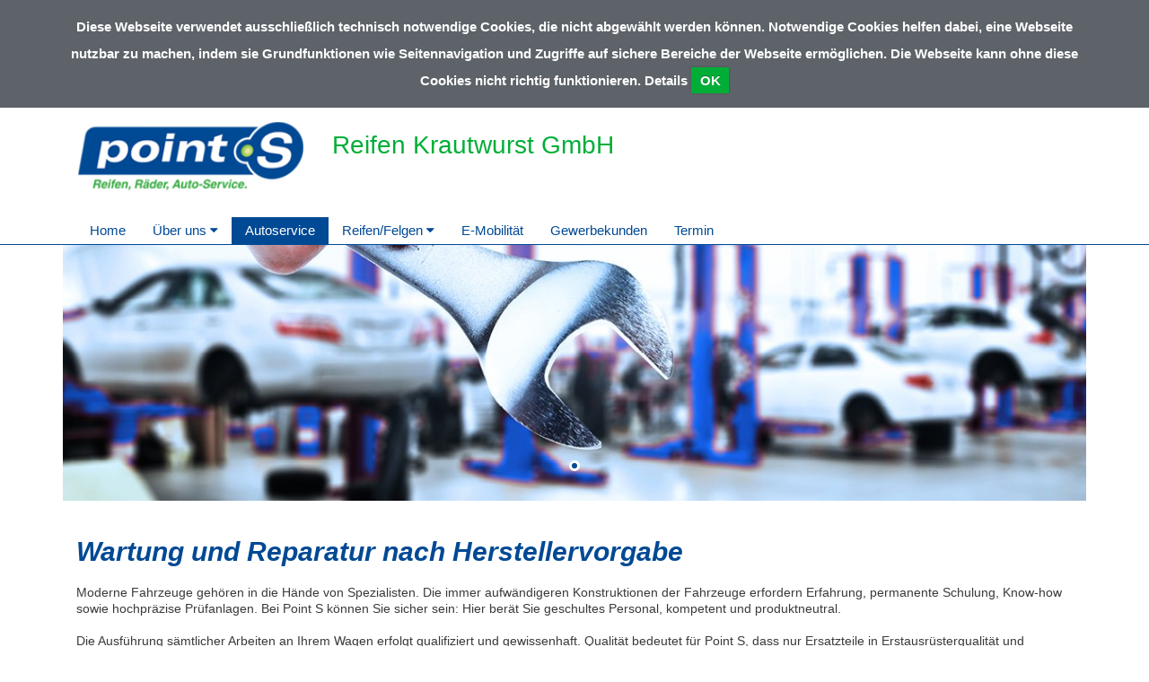

--- FILE ---
content_type: text/html; charset=UTF-8
request_url: https://reifen-krautwurst.de/autoservice
body_size: 24874
content:
<!DOCTYPE html>
<html>
<head>
    <meta charset="utf-8">
    <meta http-equiv="X-UA-Compatible" content="IE=edge">
    <base href="/">
    <meta name="viewport" content="width=device-width, initial-scale=1">


    
<title>
Autoservice | Reifen Krautwurst GmbH</title>
<meta name="robots" content="index, follow, noodp" />
<meta name="MSSmartTagsPreventParsing" content="true" />
<meta name="publisher" content="nexnova business solutions gmbh & co. kg" />
<meta name="copyright" content="2014" />
<meta name="msapplication-config" content="none" />
<meta http-equiv="content-type" content="text/html; charset=UTF-8" />
<meta http-equiv="imagetoolbar" content="false" />
<meta http-equiv="pragma" content="private" />
<meta name="description" content="Autoservice | Reifen Krautwurst GmbH" />
<meta name="keywords" content="Autoservice | Reifen Krautwurst GmbH" />
<meta property="og:title" content="Autoservice | Reifen Krautwurst GmbH" />
<meta property="og:description" content="Autoservice | Reifen Krautwurst GmbH" />
<meta property="og:image" content="/images/cache/content/b1/wo/b1woqtvL9G8WTlTxvxcSKHLMhnCeThDQJZ6D2WlFVSg21Hi7s5-GKE-DVMPefZ17,2.jpg" />
<meta http-equiv="content_language" content="de-DE" />

<link rel="shortcut icon" href="/resources/37741830-53a4-d898-640a-c40273138c00/theme+eiosde+points_de/v1//resources/img/points_de/favicon.ico" type="image/x-icon"/>

<script type="text/javascript">
 __log = function (text) {try{console.log(text);}catch(err){}};
 var appContextPath = '/';
</script>
<link rel="stylesheet" type="text/css" href="/resources/37741830-53a4-d898-640a-c40273138c00/theme+eiosde+points_de/v1/resources/css/points_de.css?pv=d18c980001f010af400f3f198883350b994a42ff"  data-frontend-content-css="true" data-resource-scope="theme-resource"  />

<script src="/res/vendors/modernizr/modernizr-2.6.2.js?v=d18c980001f010af400f3f198883350b994a42ff" type="text/javascript" ></script>
<script src="/res/vendors/picturefill/picturefill.min.js?v=d18c980001f010af400f3f198883350b994a42ff" type="text/javascript" ></script>
<script src="/res/core/js/nnxjscore.js?v=d18c980001f010af400f3f198883350b994a42ff" type="text/javascript" ></script>

<script type="text/javascript">
try{
if ( Ext.syncRequire ){Ext.syncRequire( "Ext.direct.Manager" );}

Ext.Ajax.defaultHeaders = {"X-Extdirectrequest": "XMLHttpExtDirectRequest"};
Ext.namespace( "wbx.rpc" );
wbx.rpc.REMOTING_API = {"url":"\/","type":"remoting","namespace":"wbx.rpc","descriptor":"REMOTING_API","actions":{"admin":[{"name":"removeTemplateNode","len":2},{"name":"extensionBridge","len":1},{"name":"updateAdditionalExtensionProperty","len":1},{"name":"getAdditionalExtensionProperty","len":1},{"name":"changeFirm","len":1},{"name":"getConfig","len":0},{"name":"getSiteTree","len":1},{"name":"setSiteLayout","len":1},{"name":"setTheme","len":2},{"name":"addNode","len":7},{"name":"setNodeMetatags","len":1},{"name":"getNodeMetatagsForEditor","len":1},{"name":"refNode","len":7},{"name":"renameNode","len":2},{"name":"moveNode","len":4},{"name":"setNodePositions","len":1},{"name":"removeNode","len":1},{"name":"deactivateNode","len":3},{"name":"deactivateCache","len":3},{"name":"hideNodeInMenu","len":3},{"name":"editorLoadSite","len":1},{"name":"editorGetLayoutList","len":1},{"name":"editorGetThemeList","len":0},{"name":"editorThemeUpdateColors","len":1},{"name":"editorGetMediatypeList","len":0},{"name":"getMediaTypeForEditor","len":2},{"name":"getMediaTypeForTemplates","len":1},{"name":"createMediaTypeForEditor","len":1},{"name":"updateMediatype","len":1},{"name":"adjustStickyFooter","len":1},{"name":"staticRenderMediatype","len":1},{"name":"editorDeleteContentblock","len":1},{"name":"editorRenameContentblock","len":1},{"name":"editorDisableContentblock","len":1},{"name":"editorEnableContentblock","len":1},{"name":"setContentblockResponsiveColumn","len":1},{"name":"restoreMasterTemplate","len":1},{"name":"updateFromMasterDraft","len":1},{"name":"getOpeningtimes","len":0},{"name":"setOpeningtimes","len":1},{"name":"getUrlSettings","len":0},{"name":"setUrl","len":1},{"name":"removeUrl","len":1},{"name":"updateUrl","len":1},{"name":"editorReorderContentblocks","len":1},{"name":"editorGetI18nSiteNames","len":1},{"name":"editorGetAvailableLanguages","len":1},{"name":"removeAdditionalLanguage","len":2},{"name":"addAdditionalLanguage","len":2},{"name":"renameI18nNode","len":4},{"name":"editorReloadFirms","len":0},{"name":"setSyncWithMaster","len":2},{"name":"setLanguageId","len":1},{"name":"editorResetContentblockToDefaultLanguage","len":1},{"name":"editorSetLogo","len":1},{"name":"editorRemoveLogo","len":1},{"name":"runJob","len":1},{"name":"removeJob","len":1},{"name":"getJobList","len":0},{"name":"getTemplatesTree","len":1},{"name":"addTemplateNode","len":5},{"name":"setTemplateNodePositions","len":1},{"name":"renameTemplateNode","len":2},{"name":"getTemplate","len":1},{"name":"moveTemplateNode","len":2},{"name":"assignTemplateMediatype","len":2},{"name":"fileGetFolders","len":1},{"name":"fileAddFolder","len":5},{"name":"fileFolderDropFile","len":3},{"name":"fileRemoveFolder","len":2},{"name":"fileRenameFolder","len":3},{"name":"imageChangeMetaData","len":2},{"name":"fileadminGetFiles","len":1},{"name":"getFileReferences","len":1},{"name":"fileDelete","len":2},{"name":"attachmentChangeMetaData","len":2}],"home":[{"name":"extensionBridge","len":1},{"name":"getTouchWebappSiteMenu","len":1},{"name":"getTouchWebappHomepage","len":0},{"name":"getTouchWebappPage","len":1}]}};
Ext.direct.Manager.addProvider( wbx.rpc.REMOTING_API );
}catch(err){}
</script>

<script src="/res/js/WbxappProdFrontendWbxpointsde.js?v=d18c980001f010af400f3f198883350b994a42ff" type="text/javascript" ></script>
<script src="/resources/37741830-53a4-d898-640a-c40273138c00/theme+eiosde+points_de/v1/resources/js/jquery/jquery-1.11.3.js?pv=d18c980001f010af400f3f198883350b994a42ff" type="text/javascript" ></script>

<!--[if lte IE 9]>
 <script src="/res/vendors/html5shiv/html5shiv.js?v=d18c980001f010af400f3f198883350b994a42ff" type="text/javascript" ></script>
<![endif]-->

<!--[if lte IE 9]>
 <script src="/res/vendors/html5shiv/html5shiv.js?v=d18c980001f010af400f3f198883350b994a42ff" type="text/javascript" ></script>
<![endif]-->



<script type="text/javascript">
</script>

    <style>.sticky-footer-fullheight {height: 100% !important}
.sticky-footer-wrap{min-height: 100% !important; margin-bottom: -200px !important;}
.sticky-footer-wrap:after{content: "";display: block}
.sticky-footer,.sticky-footer-wrap:after{height: 200px !important;}</style>

    <script type="text/javascript" src="//maps.googleapis.com/maps/api/js?key=AIzaSyDyT2wAQ0CxMD-NjgeHBb1ac_4a0pkUbZQ"></script>
</head>

<body class=" page">
<!--BODYSTART-->

    <!-- Static navbar -->
    <nav class="navbar navbar-nexnova">
        <div class="container">
    
            <div class="navbar-header row">
    
                <div class="col-xs-6 col-sm-3"><a class="logo img-responsive" href="./"></a></div>
                <div class="col-xs-6 visible-xs hidden-print">
                    <button type="button" class="navbar-toggle collapsed" data-toggle="collapse" data-target="#navbar" aria-expanded="false" aria-controls="navbar">
                    <span class="pull-right toggletxt">MENÜ</span>
                    <span class="icon-bar top-bar"></span>
                    <span class="icon-bar middle-bar"></span>
                    <span class="icon-bar bottom-bar"></span>
                </button></div>
                <div class="col-sm-9 title-h1">
                    <h1> Reifen Krautwurst GmbH </h1></div>
            </div>
        </div>
        <div class="container hidden-print">
            <div id="navbar" class="navbar-collapse collapse">
                <ul class="nav navbar-nav navbar-left">
                    <li id="mainmenu_99b27170-49ba-958e-215b-c1ae7d512e36" class="children {CHILD_POSITION} child0  "><a href="/home"  target="_self"  >Home</a></li><li id="mainmenu_177963ad-a57f-2576-d352-94c6e00d0144" class="children {CHILD_POSITION} child0  dropdown"><a class="dropdown-toggle" href="#" data-toggle="dropdown" role="button" aria-haspopup="true" aria-expanded="false"  target="_self"  >Über uns <i class="rotate270 fa fa-caret-down"></i></a><ul class="dropdown-menu" role="menu"><li><a href="/Ueber_uns"  target="_self"  >Über uns</a></li><li class="menu-item dropdown dropdown-submenu"><a href="/Ueber_uns/strassensperre"  target="_self"  >Straßensperre</a></li><li class="menu-item dropdown dropdown-submenu"><a href="/Ueber_uns/anfahrt"  target="_self"  >Anfahrt</a></li><li class="menu-item dropdown dropdown-submenu"><a href="/Ueber_uns/stellenangebote"  target="_self"  >Stellenangebote</a></li><li class="menu-item dropdown dropdown-submenu"><a href="/Ueber_uns/team"  target="_self"  >Team</a></li></ul></li><li id="mainmenu_f3419a87-d65d-d06e-08fa-91c5e323b0bd" class="children {CHILD_POSITION} child0 active "><a href="/autoservice"  target="_self"  >Autoservice</a></li><li id="mainmenu_a5e83217-0f32-0192-5e59-4daab2e24ab8" class="children {CHILD_POSITION} child0  dropdown"><a class="dropdown-toggle" href="#" data-toggle="dropdown" role="button" aria-haspopup="true" aria-expanded="false"  target="_self"  >Reifen/Felgen <i class="rotate270 fa fa-caret-down"></i></a><ul class="dropdown-menu" role="menu"><li><a href="/reifen_felgen"  target="_self"  >Reifen/Felgen</a></li><li class="menu-item dropdown dropdown-submenu"><a href="/reifen_felgen/reifenanfrage"  target="_self"  >Reifenanfrage</a></li></ul></li><li id="mainmenu_2f3bcf97-8f51-4a91-8f10-a745a270da17" class="children {CHILD_POSITION} child0  "><a href="/e_mobilitaet"  target="_self"  >E-Mobilität</a></li><li id="mainmenu_a401d9a4-92a5-2955-aae0-94e27f8927b4" class="children {CHILD_POSITION} child0  "><a href="/gewerbekunden"  target="_self"  >Gewerbekunden</a></li><li id="mainmenu_d6591ae7-1a31-4f73-9c23-1e11e2c85a13" class="children {CHILD_POSITION} child0  "><a href="/termin"  target="_blank"  >Termin</a></li>
                </ul>
            </div><!--/.nav-collapse -->
        </div><!--/.container-fluid -->
    </nav>
    
    
    
    
    
    <!--<div id="breadcrumb" class="breadcrumb">-->
        <!--<div class="grid_12  alpha omega">-->
            <!--<div id="breadcrumb_pt1">Sie befinden Sich hier: <a href="/autoservice" >Autoservice</a></div>-->
        <!--</div>-->
        <!--<div class="clear"></div>-->
    <!--</div>-->
    <div class="full-width-box"
        ><div class="wbxMediaType wbxMediaTypeImageslider">    <div id="carousel" class="carousel" data-ride="carousel">        <ol class="carousel-indicators">                <li data-target="#carousel" data-slide-to="0" class="active"></li>        </ol>        <div class="carousel-inner" role="listbox" style="margin-bottom: 20px">                <div class="slider_responsive item  active">                    <div class="slidertxt container">                        <div class="headlinesl">                </div>                        <div class="sublinesl" id="line_1">                        </div>                        <div class="slidertextsl">                        </div>                    </div>                    <div class="slider_wrapper">                        <img src="/images/cache/content/X8/yj/X8yj2KMv_IFPgVaLpocnxBAw4ciD0ZliC0MPirb9LxCEBIAFoERR3g,1200,300,it4.jpg" class="slide_image"/>                    </div>                </div>        </div>        <!--<a class="left carousel-control" href="#carousel-example-generic" role="button" data-slide="prev">-->        <!--<span class="glyphicon glyphicon-chevron-left" aria-hidden="true"></span>-->        <!--<span class="sr-only">Previous</span>-->        <!--</a>-->        <!--<a class="right carousel-control" href="#carousel-example-generic" role="button" data-slide="next">-->        <!--<span class="glyphicon glyphicon-chevron-right" aria-hidden="true"></span>-->        <!--<span class="sr-only">Next</span>-->        <!--</a>-->    </div>    <script>        $(document).ready(function () {            $('.carousel').carousel();        });    </script></div></div>
    <div class="container layout1">
        <div class="col-xs-12">
            <div
                 class="row twelve-content"><div class="wbxMediaType col-lg-12 ">
    <div class="wbxMediaTypeContent wbxMediaTypeWysiwyg " wbx-editorfields='wysiwygtext'
         style=" "><h2><strong><em>Wartung und Reparatur nach Herstellervorgabe</em></strong></h2>
<p>Moderne Fahrzeuge geh&ouml;ren in die H&auml;nde von Spezialisten. Die immer aufw&auml;ndigeren Konstruktionen der Fahrzeuge erfordern Erfahrung, permanente Schulung, Know-how sowie hochpr&auml;zise Pr&uuml;fanlagen. Bei Point S k&ouml;nnen Sie sicher sein: Hier ber&auml;t Sie geschultes Personal, kompetent und produktneutral.</p>
<p>&nbsp;</p>
<p>Die Ausf&uuml;hrung s&auml;mtlicher Arbeiten an Ihrem Wagen erfolgt qualifiziert und gewissenhaft. Qualit&auml;t bedeutet f&uuml;r Point S, dass nur Ersatzteile in Erstausr&uuml;sterqualit&auml;t und Originalteile verwendet werden. Hochwertige Produkte in Verbindung mit unseren perfekten Serviceleistungen sind die Basis f&uuml;r Ihre Zufriedenheit. S&auml;mtliche Wartungs- und Reparaturarbeiten erfolgen stets nach den Herstellervorgaben.</p>
<p>&nbsp;</p>
<p>&nbsp;</p>
<p>&nbsp;</p>
<h2><strong><em>Immer g&uuml;nstige Angebote</em></strong></h2>
<p>G&uuml;nstige und verbindliche Angebote im Bereich Reifen und Autoservice zeichnen Point S aus. Festpreise und eine permanente Kommunikation mit den Kunden sind der Garant f&uuml;r Ihr gutes Gef&uuml;hl und sichern die volle Transparenz bei Ihrem Werkstattbesuch.&nbsp;</p>
<p>&nbsp;</p>
<p>&nbsp;</p>
<p>&nbsp;</p>
<h2><strong><em>HU*/AU</em></strong></h2>
<p>HU/AU (ge)f&auml;llig? Dann auf zu Point S:&nbsp;Zusammen mit staatlich anerkannten Pr&uuml;forganisationen erledigen wir die vorgeschriebenen Untersuchungen f&uuml;r Sie. Zuverl&auml;ssig und zu einem fairen Preis.</p>
<p>&nbsp;</p>
<p>Und damit Sie keine b&ouml;se &Uuml;berraschung erleben, f&uuml;hren wir auf Wunsch eine zuverl&auml;ssige Vorabpr&uuml;fung durch. Dabei k&ouml;nnen wir etwaige Beanstandungspunkte aufsp&uuml;ren und schon im Vorfeld beheben. Sie sparen sich so Zeit und etwaige Geb&uuml;hren f&uuml;r die Nachuntersuchung.</p>
<p>&nbsp;</p>
<p>* Die Pr&uuml;fung erfolgt nach &sect; 29 StVZO bei Ihrem Point S zusammen mit amtlich anerkannten Pr&uuml;forganisationen (welche Pr&uuml;forganisation bei Ihrem Point S t&auml;tig ist, erfahren Sie vor Ort).&nbsp;</p>
<p>&nbsp;</p>
<p>&nbsp;</p>
<p>&nbsp;</p>
<h2><strong><em>Diagnose</em></strong></h2>
<p>Eine Werkstattausstattung auf dem technisch neuesten Stand sowie der Zugriff auf aktuellste Reparaturdaten sind ebenso Voraussetzung wie ein gro&szlig;es Ma&szlig; an Erfahrung. Neben einer technisch korrekten Diagnose erwartet Sie bei uns nat&uuml;rlich auch eine pers&ouml;nliche, individuelle Betreuung.&nbsp;Bei uns treffen Sie immer einen kompetenten pers&ouml;nlichen Ansprechpartner, der gern f&uuml;r alle Ihre Fragen zur Verf&uuml;gung steht.&nbsp;</p>
<p>&nbsp;</p>
<p>&nbsp;</p>
<p>&nbsp;</p>
<h2><strong><em>Reparaturkostenfinanzierung</em></strong></h2>
<p>Ihr Fahrzeug ist regelm&auml;&szlig;ig bei der Inspektion und Sie halten alle Wartungstermine ein. Und dann passiert es doch: eine unvorhergesehene Reparatur steht an. Oder Sie m&ouml;chten Ihr Auto optisch mit dem passenden Zubeh&ouml;r aufwerten? Dann haben wir die L&ouml;sung: eine g&uuml;nstige Finanzierung der Rechnung in monatlichen Raten mit unserer Reparatur- und Zubeh&ouml;rfinanzierung. Weitere Informationen erhalten Sie direkt bei uns als Ihrem Point S Betrieb!</p>
<p>&nbsp;</p>
<p>&nbsp;</p>
<p>&nbsp;</p>
<h2><strong><em>Unsere Dienstleistungen auf einen Blick</em></strong></h2>
<ul>
<li>
<p>Achsvermessung</p>
</li>
<li>
<p>Auspuffservice</p>
</li>
<li>
<p>Autogas</p>
</li>
<li>
<p>Batterieservice</p>
</li>
<li>
<p>Bremsenservice</p>
</li>
<li>
<p>Glasservice (Schreibenreparatur und -austausch)</p>
</li>
<li>
<p>Fahrzeug-Check</p>
</li>
<li>
<p>Hauptuntersuchung</p>
</li>
<li>
<p>Inspektion</p>
</li>
<li>
<p>Klimaservice</p>
</li>
<li>
<p>&Ouml;lservice</p>
</li>
<li>
<p>Sto&szlig;d&auml;mpfer</p>
</li>
<li>
<p>Unfallreparatur</p>
</li>
<li>
<p>Urlaubs-Check</p>
</li>
</ul>
<p>&nbsp;</p>
<p id="ext-gen1688"><img title="Point S" src="/images/cache/content/ef/0F/ef0FRW4rcUTjx6iVyvqJJeQ2YZE9uQFQZDCGwdCsG09HxoDRgsXddw,2.jpg" alt="Point S" width="1133" height="284" data-wbx-imageid="eac5390a-1f2a-d1a5-ebd9-7affa5e208dd#jpg" /></p></div>
</div><div class="wbxMediaType col-xs-12 col-xs-12 col-sm-12 col-sm-12 col-md-12 col-lg-12 ">
    <div class="wbxMediaTypeContent  wbxMediaTypeHtmlContainer " wbx-editorfields="htmlcode">
        <ul class="iconlist"><li><a href="/autoservice"><span style="background-image:url(/images/cache/content/PA/Fc/PAFcRDxA3fUUgqYrMQ2M3w5X0XQgGPRXMR-M7GRQ19V6QutF8K3Ulw,2.gif)"></span></a></li><li><a href="/reifen_felgen"><span style="background-image:url(/images/cache/content/Kp/WH/KpWHPSDqAlfCASRWAdlTfB6cJvKPz1-RbEzRJLXxOo09d769DbVylw,2.gif)"></span></a></li><li><a href="/autoservice"><span style="background-image:url(/images/cache/content/kI/RB/kIRBvlmHnYcF-gWwKfJClE8uhsxBV7ctUuOl3EjdUPAb5bE5N94Umg,2.gif)"></span></a></li><li><a href="/autoservice"><span style="background-image:url(/images/cache/content/Hi/H9/HiH992Y-0c-ycM5svzPg0lrlDSTd3T10wXDCt-0yn5IJEHaouY1ovQ,2.gif)"></span></a></li><li><a href="/autoservice"><span style="background-image:url(/images/cache/content/j2/UX/j2UXeqZY6JdCrs242lppB_MMajh1Y8XYa-pIrG_URxlSTZoshmFbqg,2.gif)"></span></a></li><li><a href="/autoservice"><span style="background-image:url(/images/cache/content/L6/45/L645JMcQIp7molChiQIcSoKZyYKtGjWvRTEsc6-GPQVosyWC_etB7A,2.gif)"></span></li></ul><style>
.iconlist { list-style: none; margin: 150px 0; padding: 0; white-space: nowrap; overflow: hidden; }
.iconlist li { display: inline-block; vertical-align: top; width: calc(16.6667% - 25px); margin-left: 30px; }
.iconlist li span { position: relative; display: block; width: 100%; padding-top: 100%; background-color: #00438d; background-repeat: no-repeat; background-size: cover; background-position: center center; }
.iconlist li:first-child { margin-left: 0; }
</style>
    </div>
</div></div>
        </div>
    </div>
    <div class="container">
        <div class="row copyright">
            <small></small>
        </div>
    </div>
    <div class="full-width-box"
        ></div>
<div class="footer">
    <div class="container">
        <div class="row footerbox">
            <div class="col-sm-6 col-md-3" contentcontainer="footercontentzone1" contentcontainercaption="Footer-Column-1">
                <div class="row">
                    <div class="wbxMediaType col-lg-12 ">
    <div class="wbxMediaTypeContent wbxMediaTypeWysiwyg " wbx-editorfields='wysiwygtext'
         style=" "><h3>Adresse / Kontakt</h3>
<p>Reifen Krautwurst GmbH</p>
<p>Tennenloher Str. 51 <br />91058 Erlangen</p>
<p>&nbsp;</p>
<table style="width: 157px;">
<tbody>
<tr>
<td style="width: 46px;">Telefon:</td>
<td style="width: 110px;">&nbsp;<a href="tel:499131685920">+49 9131 685920</a></td>
</tr>
<tr>
<td style="width: 46px;">E-Mail:</td>
<td style="width: 110px;">&nbsp;info@reifen-krautwurst.de</td>
</tr>
</tbody>
</table></div>
</div><div class="wbxMediaType col-xs-12 col-xs-12 col-sm-12 col-sm-12 col-md-12 col-lg-12 ">
    <div class="wbxMediaTypeContent  wbxMediaTypeHtmlContainer " wbx-editorfields="htmlcode">
        <style>
.footer {
    background-color: #5d6369;
}
.cookies {
    background: #5d6369 !important;
}
.boxTile .info {
    background: rgba(93,99,105,0.8) !important;
}
.layout2 .bluebox .wbxMediaType {
    background-color: #5d6369;
}
.copyright .wbxMediaType {
    padding: 0 !important;
}
</style>
    </div>
</div>
                </div>
            </div>
            <div class="col-sm-6 col-md-3" contentcontainer="footercontentzone2" contentcontainercaption="Footer-Column-2">
                <div class="row">
                    <div class="wbxMediaType col-xs-6 col-xs-12 col-sm-12 col-sm-12 col-md-12 col-lg-12 ">
    <div class="wbxMediaTypeContent  wbxMediaTypeHtmlContainer " wbx-editorfields="htmlcode">
        <style>
.navbar .navbar-header {
  background: url("https://admin.point-s-de.wbx.n4group.eu//images/cache/content/Oh/Vn/OhVneuFNmRHfUWfyzXfNQa65B566XDkGRXcPPk-zgwaEaz9EaLpZsg,2.jpg") right center no-repeat;
 background-size: contain;
  margin-top: 7px;; 


}
</style>
    </div>
</div>
                </div>
            </div>
            <div class="col-sm-6 col-md-3" contentcontainer="footercontentzone3" contentcontainercaption="Footer-Column-3">
                <div class="row">
                    
                </div>
            </div>
            <div class="col-sm-6 col-md-3" contentcontainer="footercontentzone4" contentcontainercaption="Footer-Column-4">
                <div class="row">
                    
                    <div class="col-xs-12 hidden-print">
                        <ul id="" class="insitemenu"><li id="footermenuitem_a665dd64-9ba2-b0ac-4ac8-4df36e30dba4" class="no_border"><a href="/kontakt"  target="_self"  >Kontakt</a></li><li id="footermenuitem_c7e0e3c8-145d-cb1c-90ec-3fbc7c620e84" class=""><a href="/impressum"  target="_self"  >Impressum</a></li><li id="footermenuitem_5ed83c70-1b3a-28f9-6e0a-1cb3cfe0cba5" class=""><a href="/nutzungsbedingungen"  target="_self"  >Nutzungsbedingungen</a></li><li id="footermenuitem_c2011c38-1c31-b02a-2156-8a0dda28c5b5" class=""><a href="/datenschutzerklaerung"  target="_self"  >Datenschutzerklärung</a></li><li id="footermenuitem_dcd930ec-2a8f-50d2-438a-9b4aa61cff47" class=""><a href="/point_s_deutschland"  target="_blank"  >point S Deutschland</a></li><li id="footermenuitem_637a1c8f-fa21-0dce-3eaa-be25f11f16b3" class=""><a href="/agb"  target="_self"  >AGB</a></li></ul>
    
    
                            <a style="padding-right: 10px;" class="pull-left" href="https://www.facebook.com/ReifenKrautwurst?fref=ts" target="_blank"><img
                                    class="fbiconurl">
                            </a>
                    </div>
                </div>
            </div>
        </div>
        <div class="row">
            <div class="col-xs-12 footernode" contentcontainer="footercontentzone5" contentcontainercaption="Fussnoten">
                <div class="row">
                    
                </div>
            </div>
        </div>
    </div>
</div>
<!-- Modal -->
<div class="modal fade" id="cookieModal" tabindex="-1" role="dialog" aria-labelledby="exampleModalLabel" aria-hidden="true">
    <div class="modal-dialog" role="document">
        <div class="modal-content">
            <div class="modal-header" style="background-color: #004994;">
                <h5 class="modal-title" id="exampleModalLabel">Cookie Informationen</h5>
                <button type="button" class="close" data-dismiss="modal" aria-label="Close">
                    <div style="margin-top: -20px;" aria-hidden="true">&times;</div>
                </button>
            </div>
            <div class="modal-body">
                Session-Cookie: Wir benutzen das PHP-Session-Cookie "PHPSESSID", das dazu genutzt wird, den Benutzer innerhalb einer Browser-Session zu identifizieren.
                Dieses Cookie hat eine Gültigkeit bis zum Ende der Browser-Session, also: bis alle Browserfenster geschlossen worden sind. Rechtlich ist dieses Cookie
                von der Opt-In-Regel der DSGVO ausgenommen.
            </div>
        </div>
    </div>
</div>
<!-- Modal -->
</div>


<script src="/resources/37741830-53a4-d898-640a-c40273138c00/mediatype+nexnova+imageslider/v0aa/resources/js/jssor.slider.debug.js?pv=d18c980001f010af400f3f198883350b994a42ff" type="text/javascript" ></script>
<script src="/resources/37741830-53a4-d898-640a-c40273138c00/theme+eiosde+points_de/v1/resources/js/jquery/jquery.cookie.js?pv=d18c980001f010af400f3f198883350b994a42ff" type="text/javascript" ></script>
<script src="/resources/37741830-53a4-d898-640a-c40273138c00/theme+eiosde+points_de/v1/resources/js/app/cookie.js?pv=d18c980001f010af400f3f198883350b994a42ff" type="text/javascript" ></script>
<script src="/resources/37741830-53a4-d898-640a-c40273138c00/theme+eiosde+points_de/v1/resources/js/bootstrap/bootstrap.min.js?pv=d18c980001f010af400f3f198883350b994a42ff" type="text/javascript" ></script>
<script src="/resources/37741830-53a4-d898-640a-c40273138c00/theme+eiosde+points_de/v1/resources/js/app/app.js?pv=d18c980001f010af400f3f198883350b994a42ff" type="text/javascript" ></script>



<script type="text/javascript">
</script>

<!--BODYEND-->
<script>
    $(document).ready(function(){
        $('.slider_wrapper').css({'max-height':'300px'});
    });
</script>
</body>
</html>